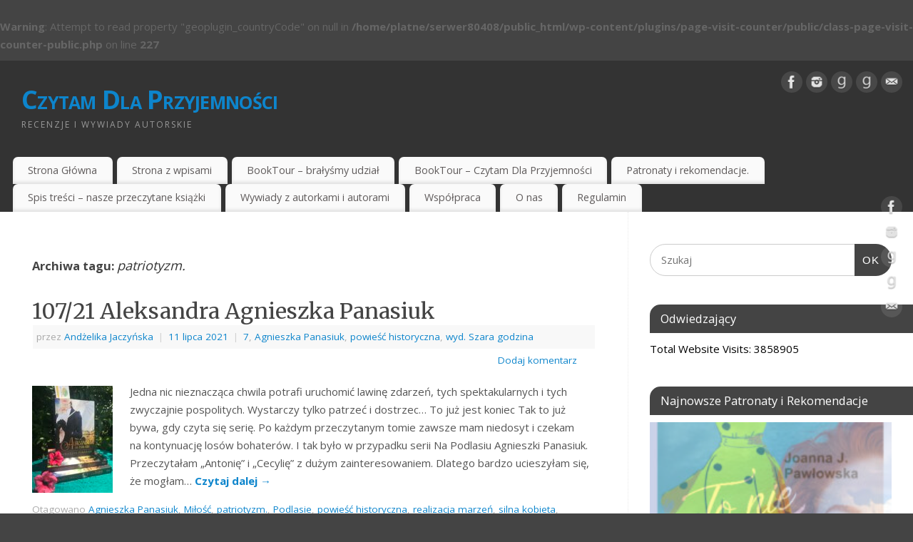

--- FILE ---
content_type: text/html; charset=UTF-8
request_url: https://czytamdlaprzyjemnosci.pl/tag/patriotyzm-2/
body_size: 17918
content:
<br />
<b>Warning</b>:  Attempt to read property "geoplugin_countryCode" on null in <b>/home/platne/serwer80408/public_html/wp-content/plugins/page-visit-counter/public/class-page-visit-counter-public.php</b> on line <b>227</b><br />
<!DOCTYPE html>
<html lang="pl-PL">
<head>
<meta http-equiv="Content-Type" content="text/html; charset=UTF-8" />
<meta name="viewport" content="width=device-width, user-scalable=yes, initial-scale=1.0, minimum-scale=1.0, maximum-scale=3.0">
<link rel="profile" href="http://gmpg.org/xfn/11" />
<link rel="pingback" href="https://czytamdlaprzyjemnosci.pl/xmlrpc.php" />
<meta name='robots' content='index, follow, max-image-preview:large, max-snippet:-1, max-video-preview:-1' />

	<!-- This site is optimized with the Yoast SEO plugin v26.8 - https://yoast.com/product/yoast-seo-wordpress/ -->
	<title>Archiwa: patriotyzm. - Czytam Dla Przyjemności</title>
	<link rel="canonical" href="https://czytamdlaprzyjemnosci.pl/tag/patriotyzm-2/" />
	<meta property="og:locale" content="pl_PL" />
	<meta property="og:type" content="article" />
	<meta property="og:title" content="Archiwa: patriotyzm. - Czytam Dla Przyjemności" />
	<meta property="og:url" content="https://czytamdlaprzyjemnosci.pl/tag/patriotyzm-2/" />
	<meta property="og:site_name" content="Czytam Dla Przyjemności" />
	<meta name="twitter:card" content="summary_large_image" />
	<script type="application/ld+json" class="yoast-schema-graph">{"@context":"https://schema.org","@graph":[{"@type":"CollectionPage","@id":"https://czytamdlaprzyjemnosci.pl/tag/patriotyzm-2/","url":"https://czytamdlaprzyjemnosci.pl/tag/patriotyzm-2/","name":"Archiwa: patriotyzm. - Czytam Dla Przyjemności","isPartOf":{"@id":"https://czytamdlaprzyjemnosci.pl/#website"},"primaryImageOfPage":{"@id":"https://czytamdlaprzyjemnosci.pl/tag/patriotyzm-2/#primaryimage"},"image":{"@id":"https://czytamdlaprzyjemnosci.pl/tag/patriotyzm-2/#primaryimage"},"thumbnailUrl":"https://czytamdlaprzyjemnosci.pl/wp-content/uploads/2021/06/IMG_33741-scaled.jpg","breadcrumb":{"@id":"https://czytamdlaprzyjemnosci.pl/tag/patriotyzm-2/#breadcrumb"},"inLanguage":"pl-PL"},{"@type":"ImageObject","inLanguage":"pl-PL","@id":"https://czytamdlaprzyjemnosci.pl/tag/patriotyzm-2/#primaryimage","url":"https://czytamdlaprzyjemnosci.pl/wp-content/uploads/2021/06/IMG_33741-scaled.jpg","contentUrl":"https://czytamdlaprzyjemnosci.pl/wp-content/uploads/2021/06/IMG_33741-scaled.jpg","width":1920,"height":2560},{"@type":"BreadcrumbList","@id":"https://czytamdlaprzyjemnosci.pl/tag/patriotyzm-2/#breadcrumb","itemListElement":[{"@type":"ListItem","position":1,"name":"Strona główna","item":"https://czytamdlaprzyjemnosci.pl/"},{"@type":"ListItem","position":2,"name":"patriotyzm."}]},{"@type":"WebSite","@id":"https://czytamdlaprzyjemnosci.pl/#website","url":"https://czytamdlaprzyjemnosci.pl/","name":"Czytam Dla Przyjemności","description":"Recenzje i wywiady autorskie","potentialAction":[{"@type":"SearchAction","target":{"@type":"EntryPoint","urlTemplate":"https://czytamdlaprzyjemnosci.pl/?s={search_term_string}"},"query-input":{"@type":"PropertyValueSpecification","valueRequired":true,"valueName":"search_term_string"}}],"inLanguage":"pl-PL"}]}</script>
	<!-- / Yoast SEO plugin. -->


<link rel='dns-prefetch' href='//www.google.com' />
<link rel='dns-prefetch' href='//fonts.googleapis.com' />
<link rel="alternate" type="application/rss+xml" title="Czytam Dla Przyjemności &raquo; Kanał z wpisami" href="https://czytamdlaprzyjemnosci.pl/feed/" />
<link rel="alternate" type="application/rss+xml" title="Czytam Dla Przyjemności &raquo; Kanał z komentarzami" href="https://czytamdlaprzyjemnosci.pl/comments/feed/" />
<link rel="alternate" type="application/rss+xml" title="Czytam Dla Przyjemności &raquo; Kanał z wpisami otagowanymi jako patriotyzm." href="https://czytamdlaprzyjemnosci.pl/tag/patriotyzm-2/feed/" />
<style id='wp-img-auto-sizes-contain-inline-css' type='text/css'>
img:is([sizes=auto i],[sizes^="auto," i]){contain-intrinsic-size:3000px 1500px}
/*# sourceURL=wp-img-auto-sizes-contain-inline-css */
</style>
<style id='wp-emoji-styles-inline-css' type='text/css'>

	img.wp-smiley, img.emoji {
		display: inline !important;
		border: none !important;
		box-shadow: none !important;
		height: 1em !important;
		width: 1em !important;
		margin: 0 0.07em !important;
		vertical-align: -0.1em !important;
		background: none !important;
		padding: 0 !important;
	}
/*# sourceURL=wp-emoji-styles-inline-css */
</style>
<style id='wp-block-library-inline-css' type='text/css'>
:root{--wp-block-synced-color:#7a00df;--wp-block-synced-color--rgb:122,0,223;--wp-bound-block-color:var(--wp-block-synced-color);--wp-editor-canvas-background:#ddd;--wp-admin-theme-color:#007cba;--wp-admin-theme-color--rgb:0,124,186;--wp-admin-theme-color-darker-10:#006ba1;--wp-admin-theme-color-darker-10--rgb:0,107,160.5;--wp-admin-theme-color-darker-20:#005a87;--wp-admin-theme-color-darker-20--rgb:0,90,135;--wp-admin-border-width-focus:2px}@media (min-resolution:192dpi){:root{--wp-admin-border-width-focus:1.5px}}.wp-element-button{cursor:pointer}:root .has-very-light-gray-background-color{background-color:#eee}:root .has-very-dark-gray-background-color{background-color:#313131}:root .has-very-light-gray-color{color:#eee}:root .has-very-dark-gray-color{color:#313131}:root .has-vivid-green-cyan-to-vivid-cyan-blue-gradient-background{background:linear-gradient(135deg,#00d084,#0693e3)}:root .has-purple-crush-gradient-background{background:linear-gradient(135deg,#34e2e4,#4721fb 50%,#ab1dfe)}:root .has-hazy-dawn-gradient-background{background:linear-gradient(135deg,#faaca8,#dad0ec)}:root .has-subdued-olive-gradient-background{background:linear-gradient(135deg,#fafae1,#67a671)}:root .has-atomic-cream-gradient-background{background:linear-gradient(135deg,#fdd79a,#004a59)}:root .has-nightshade-gradient-background{background:linear-gradient(135deg,#330968,#31cdcf)}:root .has-midnight-gradient-background{background:linear-gradient(135deg,#020381,#2874fc)}:root{--wp--preset--font-size--normal:16px;--wp--preset--font-size--huge:42px}.has-regular-font-size{font-size:1em}.has-larger-font-size{font-size:2.625em}.has-normal-font-size{font-size:var(--wp--preset--font-size--normal)}.has-huge-font-size{font-size:var(--wp--preset--font-size--huge)}.has-text-align-center{text-align:center}.has-text-align-left{text-align:left}.has-text-align-right{text-align:right}.has-fit-text{white-space:nowrap!important}#end-resizable-editor-section{display:none}.aligncenter{clear:both}.items-justified-left{justify-content:flex-start}.items-justified-center{justify-content:center}.items-justified-right{justify-content:flex-end}.items-justified-space-between{justify-content:space-between}.screen-reader-text{border:0;clip-path:inset(50%);height:1px;margin:-1px;overflow:hidden;padding:0;position:absolute;width:1px;word-wrap:normal!important}.screen-reader-text:focus{background-color:#ddd;clip-path:none;color:#444;display:block;font-size:1em;height:auto;left:5px;line-height:normal;padding:15px 23px 14px;text-decoration:none;top:5px;width:auto;z-index:100000}html :where(.has-border-color){border-style:solid}html :where([style*=border-top-color]){border-top-style:solid}html :where([style*=border-right-color]){border-right-style:solid}html :where([style*=border-bottom-color]){border-bottom-style:solid}html :where([style*=border-left-color]){border-left-style:solid}html :where([style*=border-width]){border-style:solid}html :where([style*=border-top-width]){border-top-style:solid}html :where([style*=border-right-width]){border-right-style:solid}html :where([style*=border-bottom-width]){border-bottom-style:solid}html :where([style*=border-left-width]){border-left-style:solid}html :where(img[class*=wp-image-]){height:auto;max-width:100%}:where(figure){margin:0 0 1em}html :where(.is-position-sticky){--wp-admin--admin-bar--position-offset:var(--wp-admin--admin-bar--height,0px)}@media screen and (max-width:600px){html :where(.is-position-sticky){--wp-admin--admin-bar--position-offset:0px}}

/*# sourceURL=wp-block-library-inline-css */
</style><style id='wp-block-heading-inline-css' type='text/css'>
h1:where(.wp-block-heading).has-background,h2:where(.wp-block-heading).has-background,h3:where(.wp-block-heading).has-background,h4:where(.wp-block-heading).has-background,h5:where(.wp-block-heading).has-background,h6:where(.wp-block-heading).has-background{padding:1.25em 2.375em}h1.has-text-align-left[style*=writing-mode]:where([style*=vertical-lr]),h1.has-text-align-right[style*=writing-mode]:where([style*=vertical-rl]),h2.has-text-align-left[style*=writing-mode]:where([style*=vertical-lr]),h2.has-text-align-right[style*=writing-mode]:where([style*=vertical-rl]),h3.has-text-align-left[style*=writing-mode]:where([style*=vertical-lr]),h3.has-text-align-right[style*=writing-mode]:where([style*=vertical-rl]),h4.has-text-align-left[style*=writing-mode]:where([style*=vertical-lr]),h4.has-text-align-right[style*=writing-mode]:where([style*=vertical-rl]),h5.has-text-align-left[style*=writing-mode]:where([style*=vertical-lr]),h5.has-text-align-right[style*=writing-mode]:where([style*=vertical-rl]),h6.has-text-align-left[style*=writing-mode]:where([style*=vertical-lr]),h6.has-text-align-right[style*=writing-mode]:where([style*=vertical-rl]){rotate:180deg}
/*# sourceURL=https://czytamdlaprzyjemnosci.pl/wp-includes/blocks/heading/style.min.css */
</style>
<style id='wp-block-list-inline-css' type='text/css'>
ol,ul{box-sizing:border-box}:root :where(.wp-block-list.has-background){padding:1.25em 2.375em}
/*# sourceURL=https://czytamdlaprzyjemnosci.pl/wp-includes/blocks/list/style.min.css */
</style>
<style id='wp-block-paragraph-inline-css' type='text/css'>
.is-small-text{font-size:.875em}.is-regular-text{font-size:1em}.is-large-text{font-size:2.25em}.is-larger-text{font-size:3em}.has-drop-cap:not(:focus):first-letter{float:left;font-size:8.4em;font-style:normal;font-weight:100;line-height:.68;margin:.05em .1em 0 0;text-transform:uppercase}body.rtl .has-drop-cap:not(:focus):first-letter{float:none;margin-left:.1em}p.has-drop-cap.has-background{overflow:hidden}:root :where(p.has-background){padding:1.25em 2.375em}:where(p.has-text-color:not(.has-link-color)) a{color:inherit}p.has-text-align-left[style*="writing-mode:vertical-lr"],p.has-text-align-right[style*="writing-mode:vertical-rl"]{rotate:180deg}
/*# sourceURL=https://czytamdlaprzyjemnosci.pl/wp-includes/blocks/paragraph/style.min.css */
</style>
<style id='wp-block-quote-inline-css' type='text/css'>
.wp-block-quote{box-sizing:border-box;overflow-wrap:break-word}.wp-block-quote.is-large:where(:not(.is-style-plain)),.wp-block-quote.is-style-large:where(:not(.is-style-plain)){margin-bottom:1em;padding:0 1em}.wp-block-quote.is-large:where(:not(.is-style-plain)) p,.wp-block-quote.is-style-large:where(:not(.is-style-plain)) p{font-size:1.5em;font-style:italic;line-height:1.6}.wp-block-quote.is-large:where(:not(.is-style-plain)) cite,.wp-block-quote.is-large:where(:not(.is-style-plain)) footer,.wp-block-quote.is-style-large:where(:not(.is-style-plain)) cite,.wp-block-quote.is-style-large:where(:not(.is-style-plain)) footer{font-size:1.125em;text-align:right}.wp-block-quote>cite{display:block}
/*# sourceURL=https://czytamdlaprzyjemnosci.pl/wp-includes/blocks/quote/style.min.css */
</style>
<style id='global-styles-inline-css' type='text/css'>
:root{--wp--preset--aspect-ratio--square: 1;--wp--preset--aspect-ratio--4-3: 4/3;--wp--preset--aspect-ratio--3-4: 3/4;--wp--preset--aspect-ratio--3-2: 3/2;--wp--preset--aspect-ratio--2-3: 2/3;--wp--preset--aspect-ratio--16-9: 16/9;--wp--preset--aspect-ratio--9-16: 9/16;--wp--preset--color--black: #000000;--wp--preset--color--cyan-bluish-gray: #abb8c3;--wp--preset--color--white: #ffffff;--wp--preset--color--pale-pink: #f78da7;--wp--preset--color--vivid-red: #cf2e2e;--wp--preset--color--luminous-vivid-orange: #ff6900;--wp--preset--color--luminous-vivid-amber: #fcb900;--wp--preset--color--light-green-cyan: #7bdcb5;--wp--preset--color--vivid-green-cyan: #00d084;--wp--preset--color--pale-cyan-blue: #8ed1fc;--wp--preset--color--vivid-cyan-blue: #0693e3;--wp--preset--color--vivid-purple: #9b51e0;--wp--preset--gradient--vivid-cyan-blue-to-vivid-purple: linear-gradient(135deg,rgb(6,147,227) 0%,rgb(155,81,224) 100%);--wp--preset--gradient--light-green-cyan-to-vivid-green-cyan: linear-gradient(135deg,rgb(122,220,180) 0%,rgb(0,208,130) 100%);--wp--preset--gradient--luminous-vivid-amber-to-luminous-vivid-orange: linear-gradient(135deg,rgb(252,185,0) 0%,rgb(255,105,0) 100%);--wp--preset--gradient--luminous-vivid-orange-to-vivid-red: linear-gradient(135deg,rgb(255,105,0) 0%,rgb(207,46,46) 100%);--wp--preset--gradient--very-light-gray-to-cyan-bluish-gray: linear-gradient(135deg,rgb(238,238,238) 0%,rgb(169,184,195) 100%);--wp--preset--gradient--cool-to-warm-spectrum: linear-gradient(135deg,rgb(74,234,220) 0%,rgb(151,120,209) 20%,rgb(207,42,186) 40%,rgb(238,44,130) 60%,rgb(251,105,98) 80%,rgb(254,248,76) 100%);--wp--preset--gradient--blush-light-purple: linear-gradient(135deg,rgb(255,206,236) 0%,rgb(152,150,240) 100%);--wp--preset--gradient--blush-bordeaux: linear-gradient(135deg,rgb(254,205,165) 0%,rgb(254,45,45) 50%,rgb(107,0,62) 100%);--wp--preset--gradient--luminous-dusk: linear-gradient(135deg,rgb(255,203,112) 0%,rgb(199,81,192) 50%,rgb(65,88,208) 100%);--wp--preset--gradient--pale-ocean: linear-gradient(135deg,rgb(255,245,203) 0%,rgb(182,227,212) 50%,rgb(51,167,181) 100%);--wp--preset--gradient--electric-grass: linear-gradient(135deg,rgb(202,248,128) 0%,rgb(113,206,126) 100%);--wp--preset--gradient--midnight: linear-gradient(135deg,rgb(2,3,129) 0%,rgb(40,116,252) 100%);--wp--preset--font-size--small: 13px;--wp--preset--font-size--medium: 20px;--wp--preset--font-size--large: 36px;--wp--preset--font-size--x-large: 42px;--wp--preset--spacing--20: 0.44rem;--wp--preset--spacing--30: 0.67rem;--wp--preset--spacing--40: 1rem;--wp--preset--spacing--50: 1.5rem;--wp--preset--spacing--60: 2.25rem;--wp--preset--spacing--70: 3.38rem;--wp--preset--spacing--80: 5.06rem;--wp--preset--shadow--natural: 6px 6px 9px rgba(0, 0, 0, 0.2);--wp--preset--shadow--deep: 12px 12px 50px rgba(0, 0, 0, 0.4);--wp--preset--shadow--sharp: 6px 6px 0px rgba(0, 0, 0, 0.2);--wp--preset--shadow--outlined: 6px 6px 0px -3px rgb(255, 255, 255), 6px 6px rgb(0, 0, 0);--wp--preset--shadow--crisp: 6px 6px 0px rgb(0, 0, 0);}:where(.is-layout-flex){gap: 0.5em;}:where(.is-layout-grid){gap: 0.5em;}body .is-layout-flex{display: flex;}.is-layout-flex{flex-wrap: wrap;align-items: center;}.is-layout-flex > :is(*, div){margin: 0;}body .is-layout-grid{display: grid;}.is-layout-grid > :is(*, div){margin: 0;}:where(.wp-block-columns.is-layout-flex){gap: 2em;}:where(.wp-block-columns.is-layout-grid){gap: 2em;}:where(.wp-block-post-template.is-layout-flex){gap: 1.25em;}:where(.wp-block-post-template.is-layout-grid){gap: 1.25em;}.has-black-color{color: var(--wp--preset--color--black) !important;}.has-cyan-bluish-gray-color{color: var(--wp--preset--color--cyan-bluish-gray) !important;}.has-white-color{color: var(--wp--preset--color--white) !important;}.has-pale-pink-color{color: var(--wp--preset--color--pale-pink) !important;}.has-vivid-red-color{color: var(--wp--preset--color--vivid-red) !important;}.has-luminous-vivid-orange-color{color: var(--wp--preset--color--luminous-vivid-orange) !important;}.has-luminous-vivid-amber-color{color: var(--wp--preset--color--luminous-vivid-amber) !important;}.has-light-green-cyan-color{color: var(--wp--preset--color--light-green-cyan) !important;}.has-vivid-green-cyan-color{color: var(--wp--preset--color--vivid-green-cyan) !important;}.has-pale-cyan-blue-color{color: var(--wp--preset--color--pale-cyan-blue) !important;}.has-vivid-cyan-blue-color{color: var(--wp--preset--color--vivid-cyan-blue) !important;}.has-vivid-purple-color{color: var(--wp--preset--color--vivid-purple) !important;}.has-black-background-color{background-color: var(--wp--preset--color--black) !important;}.has-cyan-bluish-gray-background-color{background-color: var(--wp--preset--color--cyan-bluish-gray) !important;}.has-white-background-color{background-color: var(--wp--preset--color--white) !important;}.has-pale-pink-background-color{background-color: var(--wp--preset--color--pale-pink) !important;}.has-vivid-red-background-color{background-color: var(--wp--preset--color--vivid-red) !important;}.has-luminous-vivid-orange-background-color{background-color: var(--wp--preset--color--luminous-vivid-orange) !important;}.has-luminous-vivid-amber-background-color{background-color: var(--wp--preset--color--luminous-vivid-amber) !important;}.has-light-green-cyan-background-color{background-color: var(--wp--preset--color--light-green-cyan) !important;}.has-vivid-green-cyan-background-color{background-color: var(--wp--preset--color--vivid-green-cyan) !important;}.has-pale-cyan-blue-background-color{background-color: var(--wp--preset--color--pale-cyan-blue) !important;}.has-vivid-cyan-blue-background-color{background-color: var(--wp--preset--color--vivid-cyan-blue) !important;}.has-vivid-purple-background-color{background-color: var(--wp--preset--color--vivid-purple) !important;}.has-black-border-color{border-color: var(--wp--preset--color--black) !important;}.has-cyan-bluish-gray-border-color{border-color: var(--wp--preset--color--cyan-bluish-gray) !important;}.has-white-border-color{border-color: var(--wp--preset--color--white) !important;}.has-pale-pink-border-color{border-color: var(--wp--preset--color--pale-pink) !important;}.has-vivid-red-border-color{border-color: var(--wp--preset--color--vivid-red) !important;}.has-luminous-vivid-orange-border-color{border-color: var(--wp--preset--color--luminous-vivid-orange) !important;}.has-luminous-vivid-amber-border-color{border-color: var(--wp--preset--color--luminous-vivid-amber) !important;}.has-light-green-cyan-border-color{border-color: var(--wp--preset--color--light-green-cyan) !important;}.has-vivid-green-cyan-border-color{border-color: var(--wp--preset--color--vivid-green-cyan) !important;}.has-pale-cyan-blue-border-color{border-color: var(--wp--preset--color--pale-cyan-blue) !important;}.has-vivid-cyan-blue-border-color{border-color: var(--wp--preset--color--vivid-cyan-blue) !important;}.has-vivid-purple-border-color{border-color: var(--wp--preset--color--vivid-purple) !important;}.has-vivid-cyan-blue-to-vivid-purple-gradient-background{background: var(--wp--preset--gradient--vivid-cyan-blue-to-vivid-purple) !important;}.has-light-green-cyan-to-vivid-green-cyan-gradient-background{background: var(--wp--preset--gradient--light-green-cyan-to-vivid-green-cyan) !important;}.has-luminous-vivid-amber-to-luminous-vivid-orange-gradient-background{background: var(--wp--preset--gradient--luminous-vivid-amber-to-luminous-vivid-orange) !important;}.has-luminous-vivid-orange-to-vivid-red-gradient-background{background: var(--wp--preset--gradient--luminous-vivid-orange-to-vivid-red) !important;}.has-very-light-gray-to-cyan-bluish-gray-gradient-background{background: var(--wp--preset--gradient--very-light-gray-to-cyan-bluish-gray) !important;}.has-cool-to-warm-spectrum-gradient-background{background: var(--wp--preset--gradient--cool-to-warm-spectrum) !important;}.has-blush-light-purple-gradient-background{background: var(--wp--preset--gradient--blush-light-purple) !important;}.has-blush-bordeaux-gradient-background{background: var(--wp--preset--gradient--blush-bordeaux) !important;}.has-luminous-dusk-gradient-background{background: var(--wp--preset--gradient--luminous-dusk) !important;}.has-pale-ocean-gradient-background{background: var(--wp--preset--gradient--pale-ocean) !important;}.has-electric-grass-gradient-background{background: var(--wp--preset--gradient--electric-grass) !important;}.has-midnight-gradient-background{background: var(--wp--preset--gradient--midnight) !important;}.has-small-font-size{font-size: var(--wp--preset--font-size--small) !important;}.has-medium-font-size{font-size: var(--wp--preset--font-size--medium) !important;}.has-large-font-size{font-size: var(--wp--preset--font-size--large) !important;}.has-x-large-font-size{font-size: var(--wp--preset--font-size--x-large) !important;}
/*# sourceURL=global-styles-inline-css */
</style>

<style id='classic-theme-styles-inline-css' type='text/css'>
/*! This file is auto-generated */
.wp-block-button__link{color:#fff;background-color:#32373c;border-radius:9999px;box-shadow:none;text-decoration:none;padding:calc(.667em + 2px) calc(1.333em + 2px);font-size:1.125em}.wp-block-file__button{background:#32373c;color:#fff;text-decoration:none}
/*# sourceURL=/wp-includes/css/classic-themes.min.css */
</style>
<link rel='stylesheet' id='editorskit-frontend-css' href='https://czytamdlaprzyjemnosci.pl/wp-content/plugins/block-options/build/style.build.css?ver=new' type='text/css' media='all' />
<link rel='stylesheet' id='page-visit-counter-pro-css' href='https://czytamdlaprzyjemnosci.pl/wp-content/plugins/page-visit-counter/public/css/page-visit-counter-public.css?ver=6.0.8' type='text/css' media='all' />
<link rel='stylesheet' id='mantra-style-css' href='https://czytamdlaprzyjemnosci.pl/wp-content/themes/mantra/style.css?ver=3.3.3' type='text/css' media='all' />
<style id='mantra-style-inline-css' type='text/css'>
 #wrapper { max-width: 1300px; } #content { width: 100%; max-width:900px; max-width: calc( 100% - 400px ); } #primary, #secondary { width:400px; } #primary .widget-title, #secondary .widget-title { margin-right: -2em; text-align: left; } html { font-size:15px; } body, input, textarea {font-family:"Open Sans"; } #content h1.entry-title a, #content h2.entry-title a, #content h1.entry-title, #content h2.entry-title, #front-text1 h2, #front-text2 h2 {font-family: "Merriweather"; } .widget-area {font-family:"Open Sans"; } .entry-content h1, .entry-content h2, .entry-content h3, .entry-content h4, .entry-content h5, .entry-content h6 {font-family:"Merriweather"; } .nocomments, .nocomments2 {display:none;} #header-container > div { margin-top:30px; } #header-container > div { margin-left:30px; } body { background-color:#444444 !important; } #header { background-color:#333333; } #footer { background-color:#222222; } #footer2 { background-color:#171717; } #site-title span a { color:#0D85CC; } #site-description { color:#999999; } #content, .column-text, #front-text3, #front-text4 { color:#555555 ;} .widget-area a:link, .widget-area a:visited, a:link, a:visited ,#searchform #s:hover, #container #s:hover, #access a:hover, #wp-calendar tbody td a, #site-info a, #site-copyright a, #access li:hover > a, #access ul ul:hover > a { color:#0D85CC; } a:hover, .entry-meta a:hover, .entry-utility a:hover, .widget-area a:hover { color:#12a7ff; } #content .entry-title a, #content .entry-title, #content h1, #content h2, #content h3, #content h4, #content h5, #content h6 { color:#444444; } #content .entry-title a:hover { color:#000000; } .widget-title { background-color:#444444; } .widget-title { color:#FFFFFF; } #footer-widget-area .widget-title { color:#FFFFFF; } #footer-widget-area a { color:#666666; } #footer-widget-area a:hover { color:#888888; } body .wp-caption { background-image:url(https://czytamdlaprzyjemnosci.pl/wp-content/themes/mantra/resources/images/pins/Pin2.png); } .entry-content p:not(:last-child), .entry-content ul, .entry-summary ul, .entry-content ol, .entry-summary ol { margin-bottom:1.5em;} .entry-meta .entry-time { display:none; } #branding { height:125px ;} 
/* Mantra Custom CSS */
/*# sourceURL=mantra-style-inline-css */
</style>
<link rel='stylesheet' id='mantra-googlefont-css' href='//fonts.googleapis.com/css?family=Open+Sans%3A400%2C700&#038;ver=6.9' type='text/css' media='all' />
<link rel='stylesheet' id='mantra-googlefont-title-css' href='//fonts.googleapis.com/css?family=Merriweather%3A400%2C700&#038;ver=6.9' type='text/css' media='all' />
<link rel='stylesheet' id='mantra-googlefont-side-css' href='//fonts.googleapis.com/css?family=Open+Sans%3A400%2C700&#038;ver=6.9' type='text/css' media='all' />
<link rel='stylesheet' id='mantra-googlefont-headings-css' href='//fonts.googleapis.com/css?family=Merriweather%3A400%2C700&#038;ver=6.9' type='text/css' media='all' />
<link rel='stylesheet' id='mantra-mobile-css' href='https://czytamdlaprzyjemnosci.pl/wp-content/themes/mantra/resources/css/style-mobile.css?ver=3.3.3' type='text/css' media='all' />
<script type="text/javascript" src="https://czytamdlaprzyjemnosci.pl/wp-includes/js/jquery/jquery.min.js?ver=3.7.1" id="jquery-core-js"></script>
<script type="text/javascript" src="https://czytamdlaprzyjemnosci.pl/wp-includes/js/jquery/jquery-migrate.min.js?ver=3.4.1" id="jquery-migrate-js"></script>
<script type="text/javascript" src="https://czytamdlaprzyjemnosci.pl/wp-content/plugins/page-visit-counter/public/js/page-visit-counter-public.js?ver=6.0.8" id="page-visit-counter-pro-js"></script>
<script type="text/javascript" id="mantra-frontend-js-extra">
/* <![CDATA[ */
var mantra_options = {"responsive":"1","image_class":"imageNone","equalize_sidebars":"0"};
//# sourceURL=mantra-frontend-js-extra
/* ]]> */
</script>
<script type="text/javascript" src="https://czytamdlaprzyjemnosci.pl/wp-content/themes/mantra/resources/js/frontend.js?ver=3.3.3" id="mantra-frontend-js"></script>
<link rel="https://api.w.org/" href="https://czytamdlaprzyjemnosci.pl/wp-json/" /><link rel="alternate" title="JSON" type="application/json" href="https://czytamdlaprzyjemnosci.pl/wp-json/wp/v2/tags/1138" /><link rel="EditURI" type="application/rsd+xml" title="RSD" href="https://czytamdlaprzyjemnosci.pl/xmlrpc.php?rsd" />
<meta name="generator" content="WordPress 6.9" />
<!-- Analytics by WP Statistics - https://wp-statistics.com -->
<!--[if lte IE 8]> <style type="text/css" media="screen"> #access ul li, .edit-link a , #footer-widget-area .widget-title, .entry-meta,.entry-meta .comments-link, .short-button-light, .short-button-dark ,.short-button-color ,blockquote { position:relative; behavior: url(https://czytamdlaprzyjemnosci.pl/wp-content/themes/mantra/resources/js/PIE/PIE.php); } #access ul ul { -pie-box-shadow:0px 5px 5px #999; } #access ul li.current_page_item, #access ul li.current-menu-item , #access ul li ,#access ul ul ,#access ul ul li, .commentlist li.comment ,.commentlist .avatar, .nivo-caption, .theme-default .nivoSlider { behavior: url(https://czytamdlaprzyjemnosci.pl/wp-content/themes/mantra/resources/js/PIE/PIE.php); } </style> <![endif]--><link rel="icon" href="https://czytamdlaprzyjemnosci.pl/wp-content/uploads/2020/12/cropped-czytam_dla_przyjemnosci-32x32.png" sizes="32x32" />
<link rel="icon" href="https://czytamdlaprzyjemnosci.pl/wp-content/uploads/2020/12/cropped-czytam_dla_przyjemnosci-192x192.png" sizes="192x192" />
<link rel="apple-touch-icon" href="https://czytamdlaprzyjemnosci.pl/wp-content/uploads/2020/12/cropped-czytam_dla_przyjemnosci-180x180.png" />
<meta name="msapplication-TileImage" content="https://czytamdlaprzyjemnosci.pl/wp-content/uploads/2020/12/cropped-czytam_dla_przyjemnosci-270x270.png" />
<!--[if lt IE 9]>
	<script>
	document.createElement('header');
	document.createElement('nav');
	document.createElement('section');
	document.createElement('article');
	document.createElement('aside');
	document.createElement('footer');
	document.createElement('hgroup');
	</script>
	<![endif]--> 
<!-- [BEGIN] Scripts added via Insert Adsense Auto Ads plugin -->
<script data-ad-client="ca-pub-3249901093391484" async src="https://pagead2.googlesyndication.com/pagead/js/adsbygoogle.js"></script>








<!-- [END] Scripts added via Insert Adsense Auto Ads plugin -->

<link rel='stylesheet' id='metaslider-flex-slider-css' href='https://czytamdlaprzyjemnosci.pl/wp-content/plugins/ml-slider/assets/sliders/flexslider/flexslider.css?ver=3.105.0' type='text/css' media='all' property='stylesheet' />
<link rel='stylesheet' id='metaslider-public-css' href='https://czytamdlaprzyjemnosci.pl/wp-content/plugins/ml-slider/assets/metaslider/public.css?ver=3.105.0' type='text/css' media='all' property='stylesheet' />
<style id='metaslider-public-inline-css' type='text/css'>
@media only screen and (max-width: 767px) { .hide-arrows-smartphone .flex-direction-nav, .hide-navigation-smartphone .flex-control-paging, .hide-navigation-smartphone .flex-control-nav, .hide-navigation-smartphone .filmstrip, .hide-slideshow-smartphone, .metaslider-hidden-content.hide-smartphone{ display: none!important; }}@media only screen and (min-width : 768px) and (max-width: 1023px) { .hide-arrows-tablet .flex-direction-nav, .hide-navigation-tablet .flex-control-paging, .hide-navigation-tablet .flex-control-nav, .hide-navigation-tablet .filmstrip, .hide-slideshow-tablet, .metaslider-hidden-content.hide-tablet{ display: none!important; }}@media only screen and (min-width : 1024px) and (max-width: 1439px) { .hide-arrows-laptop .flex-direction-nav, .hide-navigation-laptop .flex-control-paging, .hide-navigation-laptop .flex-control-nav, .hide-navigation-laptop .filmstrip, .hide-slideshow-laptop, .metaslider-hidden-content.hide-laptop{ display: none!important; }}@media only screen and (min-width : 1440px) { .hide-arrows-desktop .flex-direction-nav, .hide-navigation-desktop .flex-control-paging, .hide-navigation-desktop .flex-control-nav, .hide-navigation-desktop .filmstrip, .hide-slideshow-desktop, .metaslider-hidden-content.hide-desktop{ display: none!important; }}
/*# sourceURL=metaslider-public-inline-css */
</style>
</head>
<body class="archive tag tag-patriotyzm-2 tag-1138 wp-theme-mantra metaslider-plugin mantra-image-none mantra-caption-light mantra-hratio-0 mantra-sidebar-right mantra-menu-left">
	    <div id="toTop"><i class="crycon-back2top"></i> </div>
		
<div id="wrapper" class="hfeed">


<header id="header">

		<div id="masthead">

			<div id="branding" role="banner" >

				
	<div id="header-container">

				<div>
				<div id="site-title">
					<span> <a href="https://czytamdlaprzyjemnosci.pl/" title="Czytam Dla Przyjemności" rel="home">Czytam Dla Przyjemności</a> </span>
				</div>
				<div id="site-description" >Recenzje i wywiady autorskie</div>
			</div> 	<div class="socials" id="sheader">
	
			<a target="_blank" rel="nofollow" href="https://www.facebook.com/cdpczytamdlaprzyjemnosci" class="socialicons social-Facebook" title="Facebook">
				<img alt="Facebook" src="https://czytamdlaprzyjemnosci.pl/wp-content/themes/mantra/resources/images/socials/Facebook.png" />
			</a>
            
			<a target="_blank" rel="nofollow" href="https://www.instagram.com/czytam_dla_przyjemnosci/" class="socialicons social-Instagram" title="Instagram">
				<img alt="Instagram" src="https://czytamdlaprzyjemnosci.pl/wp-content/themes/mantra/resources/images/socials/Instagram.png" />
			</a>
            
			<a target="_blank" rel="nofollow" href="https://lubimyczytac.pl/profil/1720724/andzelika" class="socialicons social-GoodReads" title="GoodReads">
				<img alt="GoodReads" src="https://czytamdlaprzyjemnosci.pl/wp-content/themes/mantra/resources/images/socials/GoodReads.png" />
			</a>
            
			<a target="_blank" rel="nofollow" href="https://lubimyczytac.pl/profil/1859122/rose91" class="socialicons social-GoodReads" title="GoodReads">
				<img alt="GoodReads" src="https://czytamdlaprzyjemnosci.pl/wp-content/themes/mantra/resources/images/socials/GoodReads.png" />
			</a>
            
			<a target="_blank" rel="nofollow" href="mailto:kontakt@czytamdlaprzyjemnosci.pl" class="socialicons social-Mail" title="Mail">
				<img alt="Mail" src="https://czytamdlaprzyjemnosci.pl/wp-content/themes/mantra/resources/images/socials/Mail.png" />
			</a>
            	</div>
		</div> <!-- #header-container -->
					<div style="clear:both;"></div>

			</div><!-- #branding -->

            <a id="nav-toggle"><span>&nbsp; Menu</span></a>
			<nav id="access" class="jssafe" role="navigation">

					<div class="skip-link screen-reader-text"><a href="#content" title="Przejdź do treści">Przejdź do treści</a></div>
	<div class="menu"><ul id="prime_nav" class="menu"><li id="menu-item-698" class="menu-item menu-item-type-post_type menu-item-object-page menu-item-home menu-item-698"><a href="https://czytamdlaprzyjemnosci.pl/">Strona Główna</a></li>
<li id="menu-item-699" class="menu-item menu-item-type-post_type menu-item-object-page current_page_parent menu-item-699"><a href="https://czytamdlaprzyjemnosci.pl/strona-z-wpisami/">Strona z&nbsp;wpisami</a></li>
<li id="menu-item-858" class="menu-item menu-item-type-post_type menu-item-object-page menu-item-858"><a href="https://czytamdlaprzyjemnosci.pl/booktour-bralysmy-udzial/">BookTour – brałyśmy udział</a></li>
<li id="menu-item-854" class="menu-item menu-item-type-post_type menu-item-object-page menu-item-854"><a href="https://czytamdlaprzyjemnosci.pl/booktour-czytam-dla-przyjemnosci/">BookTour – Czytam Dla Przyjemności</a></li>
<li id="menu-item-826" class="menu-item menu-item-type-post_type menu-item-object-page menu-item-826"><a href="https://czytamdlaprzyjemnosci.pl/patronaty-i-rekmendacje/">Patronaty i&nbsp;rekomendacje.</a></li>
<li id="menu-item-701" class="menu-item menu-item-type-post_type menu-item-object-page menu-item-has-children menu-item-701"><a href="https://czytamdlaprzyjemnosci.pl/spis-tresci-nasze-przeczytane-ksiazki/">Spis treści – nasze przeczytane książki</a>
<ul class="sub-menu">
	<li id="menu-item-815" class="menu-item menu-item-type-post_type menu-item-object-page menu-item-815"><a href="https://czytamdlaprzyjemnosci.pl/kacik-krzysia/">Kącik Krzysia – książki dla dzieci</a></li>
</ul>
</li>
<li id="menu-item-861" class="menu-item menu-item-type-post_type menu-item-object-page menu-item-861"><a href="https://czytamdlaprzyjemnosci.pl/wywiady-z-autorkami-i-autorami/">Wywiady z&nbsp;autorkami i&nbsp;autorami</a></li>
<li id="menu-item-702" class="menu-item menu-item-type-post_type menu-item-object-page menu-item-702"><a href="https://czytamdlaprzyjemnosci.pl/wspolpraca/">Współpraca</a></li>
<li id="menu-item-700" class="menu-item menu-item-type-post_type menu-item-object-page menu-item-700"><a href="https://czytamdlaprzyjemnosci.pl/o-nas/">O&nbsp;nas</a></li>
<li id="menu-item-865" class="menu-item menu-item-type-post_type menu-item-object-page menu-item-865"><a href="https://czytamdlaprzyjemnosci.pl/regulamin/">Regulamin</a></li>
</ul></div>
			</nav><!-- #access -->

		</div><!-- #masthead -->

	<div style="clear:both;"> </div>

</header><!-- #header -->
<div id="main" class="main">
	<div  id="forbottom" >
			<div class="socials" id="smenur">
	
			<a target="_blank" rel="nofollow" href="https://www.facebook.com/cdpczytamdlaprzyjemnosci" class="socialicons social-Facebook" title="Facebook">
				<img alt="Facebook" src="https://czytamdlaprzyjemnosci.pl/wp-content/themes/mantra/resources/images/socials/Facebook.png" />
			</a>
            
			<a target="_blank" rel="nofollow" href="https://www.instagram.com/czytam_dla_przyjemnosci/" class="socialicons social-Instagram" title="Instagram">
				<img alt="Instagram" src="https://czytamdlaprzyjemnosci.pl/wp-content/themes/mantra/resources/images/socials/Instagram.png" />
			</a>
            
			<a target="_blank" rel="nofollow" href="https://lubimyczytac.pl/profil/1720724/andzelika" class="socialicons social-GoodReads" title="GoodReads">
				<img alt="GoodReads" src="https://czytamdlaprzyjemnosci.pl/wp-content/themes/mantra/resources/images/socials/GoodReads.png" />
			</a>
            
			<a target="_blank" rel="nofollow" href="https://lubimyczytac.pl/profil/1859122/rose91" class="socialicons social-GoodReads" title="GoodReads">
				<img alt="GoodReads" src="https://czytamdlaprzyjemnosci.pl/wp-content/themes/mantra/resources/images/socials/GoodReads.png" />
			</a>
            
			<a target="_blank" rel="nofollow" href="mailto:kontakt@czytamdlaprzyjemnosci.pl" class="socialicons social-Mail" title="Mail">
				<img alt="Mail" src="https://czytamdlaprzyjemnosci.pl/wp-content/themes/mantra/resources/images/socials/Mail.png" />
			</a>
            	</div>
	
		<div style="clear:both;"> </div>

		
		<section id="container">

			<div id="content" role="main">
			
			
				<header class="page-header">
					<h1 class="page-title">Archiwa tagu: <span>patriotyzm.</span></h1>

									</header>

				
								
					
	<article id="post-3050" class="post-3050 post type-post status-publish format-standard has-post-thumbnail hentry category-12 category-agnieszka-panasiuk category-powiesc-historyczna category-wyd-szara-godzina tag-agnieszka-panasiuk tag-milosc tag-patriotyzm-2 tag-podlasie tag-powiesc-historyczna tag-realizacja-marzen tag-silna-kobieta tag-szlachta tag-zabor">
		<header class="entry-header">	
			<h2 class="entry-title">
				<a href="https://czytamdlaprzyjemnosci.pl/2021/07/107-21-aleksandra-agnieszka-panasiuk/" title="Bezpośredni odnośnik do 107/21 Aleksandra Agnieszka Panasiuk" rel="bookmark">
					107/21 Aleksandra Agnieszka Panasiuk				</a>
			</h2>
						<div class="entry-meta">
				 <span class="author vcard" > przez  <a class="url fn n" rel="author" href="https://czytamdlaprzyjemnosci.pl/author/andzelika/" title="Zobacz wszystkie wpisy, których autorem jest Andżelika Jaczyńska">Andżelika Jaczyńska</a> <span class="bl_sep">|</span></span>  <time class="onDate date published" datetime="2021-07-11T13:29:33+02:00"> <a href="https://czytamdlaprzyjemnosci.pl/2021/07/107-21-aleksandra-agnieszka-panasiuk/" title="13:29" rel="bookmark"><span class="entry-date">11 lipca 2021</span> <span class="entry-time"> - 13:29</span></a> </time><span class="bl_sep">|</span><time class="updated"  datetime="2021-07-11T13:29:34+02:00">11 lipca 2021</time> <span class="bl_categ"> <a href="https://czytamdlaprzyjemnosci.pl/category/7/" rel="tag">7</a>, <a href="https://czytamdlaprzyjemnosci.pl/category/agnieszka-panasiuk/" rel="tag">Agnieszka Panasiuk</a>, <a href="https://czytamdlaprzyjemnosci.pl/category/powiesc-historyczna/" rel="tag">powieść historyczna</a>, <a href="https://czytamdlaprzyjemnosci.pl/category/wyd-szara-godzina/" rel="tag">wyd. Szara godzina</a> </span>  							<div class="comments-link">
				<a href="https://czytamdlaprzyjemnosci.pl/2021/07/107-21-aleksandra-agnieszka-panasiuk/#respond">Dodaj komentarz</a>			</div>
						</div><!-- .entry-meta -->
			
		
		</header><!-- .entry-header -->
						
												<div class="entry-summary">
						<a class="post-thumbnail-link" href="https://czytamdlaprzyjemnosci.pl/2021/07/107-21-aleksandra-agnieszka-panasiuk/" title="107/21 Aleksandra Agnieszka Panasiuk"><img width="113" height="150" src="https://czytamdlaprzyjemnosci.pl/wp-content/uploads/2021/06/IMG_33741-113x150.jpg" class="alignleft post-thumbnail wp-post-image" alt="" decoding="async" srcset="https://czytamdlaprzyjemnosci.pl/wp-content/uploads/2021/06/IMG_33741-113x150.jpg 113w, https://czytamdlaprzyjemnosci.pl/wp-content/uploads/2021/06/IMG_33741-225x300.jpg 225w, https://czytamdlaprzyjemnosci.pl/wp-content/uploads/2021/06/IMG_33741-768x1024.jpg 768w, https://czytamdlaprzyjemnosci.pl/wp-content/uploads/2021/06/IMG_33741-1152x1536.jpg 1152w, https://czytamdlaprzyjemnosci.pl/wp-content/uploads/2021/06/IMG_33741-1536x2048.jpg 1536w, https://czytamdlaprzyjemnosci.pl/wp-content/uploads/2021/06/IMG_33741-scaled.jpg 1920w" sizes="(max-width: 113px) 100vw, 113px" /></a>						<p>Jedna nic nieznacząca chwila potrafi uruchomić lawinę zdarzeń, tych spektakularnych i&nbsp;tych zwyczajnie pospolitych. Wystarczy tylko&nbsp;patrzeć i&nbsp;dostrzec&#8230; To&nbsp;już jest koniec Tak&nbsp;to&nbsp;już bywa, gdy&nbsp;czyta się serię. Po&nbsp;każdym przeczytanym tomie zawsze mam niedosyt i&nbsp;czekam na&nbsp;kontynuację losów bohaterów. I&nbsp;tak&nbsp;było w&nbsp;przypadku serii Na&nbsp;Podlasiu Agnieszki Panasiuk. Przeczytałam &#8222;Antonię&#8221; i&nbsp;&#8222;Cecylię&#8221; z&nbsp;dużym zainteresowaniem. Dlatego bardzo ucieszyłam się, że&nbsp;mogłam&#8230; <a class="continue-reading-link" href="https://czytamdlaprzyjemnosci.pl/2021/07/107-21-aleksandra-agnieszka-panasiuk/">Czytaj dalej <span class="meta-nav">&rarr; </span></a></p>						</div><!-- .entry-summary -->
									
				<footer class="entry-meta2">
		<span class="bl_tagg">Otagowano <a href="https://czytamdlaprzyjemnosci.pl/tag/agnieszka-panasiuk/" rel="tag">Agnieszka Panasiuk</a>, <a href="https://czytamdlaprzyjemnosci.pl/tag/milosc/" rel="tag">Miłość</a>, <a href="https://czytamdlaprzyjemnosci.pl/tag/patriotyzm-2/" rel="tag">patriotyzm.</a>, <a href="https://czytamdlaprzyjemnosci.pl/tag/podlasie/" rel="tag">Podlasie</a>, <a href="https://czytamdlaprzyjemnosci.pl/tag/powiesc-historyczna/" rel="tag">powieść historyczna</a>, <a href="https://czytamdlaprzyjemnosci.pl/tag/realizacja-marzen/" rel="tag">realizacja marzeń</a>, <a href="https://czytamdlaprzyjemnosci.pl/tag/silna-kobieta/" rel="tag">silna kobieta</a>, <a href="https://czytamdlaprzyjemnosci.pl/tag/szlachta/" rel="tag">szlachta</a>, <a href="https://czytamdlaprzyjemnosci.pl/tag/zabor/" rel="tag">zabór</a></span>
 									</footer><!-- #entry-meta -->

	</article><!-- #post-3050 -->
	
	

				
				
			
						</div><!-- #content -->
			<div id="primary" class="widget-area" role="complementary">

		
		
			<ul class="xoxo">
				<li id="search-2" class="widget-container widget_search"><form method="get" id="searchform" action="https://czytamdlaprzyjemnosci.pl/">
	<label>
		<span class="screen-reader-text">Szukaj dla:</span>
		<input type="search" class="s" placeholder="Szukaj" value="" name="s" />
	</label>
	<button type="submit" class="searchsubmit"><span class="screen-reader-text">Szukaj</span>OK</button>
</form>
</li><li id="custom_html-3" class="widget_text widget-container widget_custom_html"><h3 class="widget-title">Odwiedzający</h3><div class="textwidget custom-html-widget"><div class="page_counter_label"><span class="page_counter_text" style="color:#000000;background:#FFFFFF;">Total Website Visits: 3858905</span></div></div></li><li id="metaslider_widget-3" class="widget-container widget_metaslider_widget"><h3 class="widget-title">Najnowsze Patronaty i&nbsp;Rekomendacje</h3><div id="metaslider-id-4408" style="width: 100%;" class="ml-slider-3-105-0 metaslider metaslider-flex metaslider-4408 ml-slider has-dots-nav ms-theme-default" role="region" aria-label="najnowsze premiery" data-height="300" data-width="215">
    <div id="metaslider_container_4408">
        <div id="metaslider_4408" class="flexslider">
            <ul class='slides'>
                <li style="display: block; width: 100%;" class="slide-26198 ms-image " aria-roledescription="slide" data-date="2025-12-21 10:45:48" data-filename="1324003-352x500-1-215x300.jpg" data-slide-type="image"><img src="https://czytamdlaprzyjemnosci.pl/wp-content/uploads/2025/12/1324003-352x500-1-215x300.jpg" height="300" width="215" alt="" class="slider-4408 slide-26198 msDefaultImage" title="1324003-352x500" /></li>
                <li style="display: none; width: 100%;" class="slide-26200 ms-image " aria-roledescription="slide" data-date="2025-12-21 10:46:07" data-filename="1324081-352x500-1-215x300.jpg" data-slide-type="image"><img src="https://czytamdlaprzyjemnosci.pl/wp-content/uploads/2025/12/1324081-352x500-1-215x300.jpg" height="300" width="215" alt="" class="slider-4408 slide-26200 msDefaultImage" title="1324081-352x500" /></li>
                <li style="display: none; width: 100%;" class="slide-26433 ms-image " aria-roledescription="slide" data-date="2026-01-03 16:25:34" data-filename="1324317-352x500-1-215x300.jpg" data-slide-type="image"><img src="https://czytamdlaprzyjemnosci.pl/wp-content/uploads/2025/12/1324317-352x500-1-215x300.jpg" height="300" width="215" alt="" class="slider-4408 slide-26433 msDefaultImage" title="1324317-352x500" /></li>
                <li style="display: none; width: 100%;" class="slide-26458 ms-image " aria-roledescription="slide" data-date="2026-01-06 08:45:42" data-filename="1321433-352x500-1-215x300.jpg" data-slide-type="image"><img src="https://czytamdlaprzyjemnosci.pl/wp-content/uploads/2026/01/1321433-352x500-1-215x300.jpg" height="300" width="215" alt="" class="slider-4408 slide-26458 msDefaultImage" title="1321433-352x500 (1)" /></li>
                <li style="display: none; width: 100%;" class="slide-26483 ms-image " aria-roledescription="slide" data-date="2026-01-07 11:58:38" data-filename="610038909_1182981173986675_6023134720582826691_n-215x300.jpg" data-slide-type="image"><img src="https://czytamdlaprzyjemnosci.pl/wp-content/uploads/2026/01/610038909_1182981173986675_6023134720582826691_n-215x300.jpg" height="300" width="215" alt="" class="slider-4408 slide-26483 msDefaultImage" title="610038909_1182981173986675_6023134720582826691_n" /></li>
                <li style="display: none; width: 100%;" class="slide-26488 ms-image " aria-roledescription="slide" data-date="2026-01-08 18:27:26" data-filename="610231231_25256937180668584_6197966808772529575_n-215x300.jpg" data-slide-type="image"><img src="https://czytamdlaprzyjemnosci.pl/wp-content/uploads/2026/01/610231231_25256937180668584_6197966808772529575_n-215x300.jpg" height="300" width="215" alt="" class="slider-4408 slide-26488 msDefaultImage" title="610231231_25256937180668584_6197966808772529575_n" /></li>
            </ul>
        </div>
        
    </div>
</div></li><li id="pvcp_widget-5" class="widget-container widget_pvcp_widget"><h3 class="widget-title">Ostatnio przeglądane wpisy</h3><ul><li><a href="https://czytamdlaprzyjemnosci.pl/?post_type=post&p=3050">107/21 Aleksandra Agnieszka Panasiuk</a></li><li><a href="https://czytamdlaprzyjemnosci.pl/?post_type=post&p=26338">21/26 Miasteczko Paulina Świst, Piotr C.</a></li><li><a href="https://czytamdlaprzyjemnosci.pl/?post_type=post&p=14424">Zapisy do book tour SPIRITCHASER</a></li><li><a href="https://czytamdlaprzyjemnosci.pl/?post_type=post&p=13781">109/23 Gwoźdź do trumny Monika Wawrzyńska</a></li><li><a href="https://czytamdlaprzyjemnosci.pl/?post_type=post&p=6622">21/22 Okruchy samotności Anna Ziobro</a></li></ul></li><li id="recent-comments-2" class="widget-container widget_recent_comments"><h3 class="widget-title">Najnowsze komentarze</h3><ul id="recentcomments"><li class="recentcomments"><span class="comment-author-link">Ewa</span> - <a href="https://czytamdlaprzyjemnosci.pl/2024/10/132-24-niezapominajka-ewelina-klimko/#comment-202996">132/24 Niezapominajka Ewelina Klimko</a></li><li class="recentcomments"><span class="comment-author-link"><a href="https://alexsand.pl/" class="url" rel="ugc external nofollow">Alex</a></span> - <a href="https://czytamdlaprzyjemnosci.pl/2023/02/21-23-sobie-pisani-jolanta-kosowska/#comment-3875">21/23 Sobie pisani Jolanta Kosowska</a></li><li class="recentcomments"><span class="comment-author-link"><a href="http://czytamdlaprzyjemnosci.pl" class="url" rel="ugc">Czytam Dla Przyjemnosci</a></span> - <a href="https://czytamdlaprzyjemnosci.pl/2023/02/19-23-latarnik-aleksandra-rak/#comment-3867">19/23 Latarnik Aleksandra Rak</a></li><li class="recentcomments"><span class="comment-author-link"><a href="http://fb" class="url" rel="ugc external nofollow">Jolanta Murawska</a></span> - <a href="https://czytamdlaprzyjemnosci.pl/2023/02/19-23-latarnik-aleksandra-rak/#comment-3866">19/23 Latarnik Aleksandra Rak</a></li><li class="recentcomments"><span class="comment-author-link"><a href="https://www.facebook.com/balinskaanna" class="url" rel="ugc external nofollow">Anna Balińska</a></span> - <a href="https://czytamdlaprzyjemnosci.pl/2022/12/159-22-serce-bez-granic-anna-balinska/#comment-3859">159/22 Serce bez&nbsp;granic Anna Balińska</a></li></ul></li><li id="tag_cloud-3" class="widget-container widget_tag_cloud"><h3 class="widget-title">Najpopularniejsze kategorie</h3><div class="tagcloud"><a href="https://czytamdlaprzyjemnosci.pl/category/6/" class="tag-cloud-link tag-link-45 tag-link-position-1" style="font-size: 10.254237288136pt;" aria-label="6 (80 elementów)">6</a>
<a href="https://czytamdlaprzyjemnosci.pl/category/7/" class="tag-cloud-link tag-link-12 tag-link-position-2" style="font-size: 18.915254237288pt;" aria-label="7 (435 elementów)">7</a>
<a href="https://czytamdlaprzyjemnosci.pl/category/8/" class="tag-cloud-link tag-link-4 tag-link-position-3" style="font-size: 18.322033898305pt;" aria-label="8 (386 elementów)">8</a>
<a href="https://czytamdlaprzyjemnosci.pl/category/9/" class="tag-cloud-link tag-link-6 tag-link-position-4" style="font-size: 13.576271186441pt;" aria-label="9 (154 elementy)">9</a>
<a href="https://czytamdlaprzyjemnosci.pl/category/10/" class="tag-cloud-link tag-link-27 tag-link-position-5" style="font-size: 8.9491525423729pt;" aria-label="10 (62 elementy)">10</a>
<a href="https://czytamdlaprzyjemnosci.pl/category/aleksandra-rak/" class="tag-cloud-link tag-link-888 tag-link-position-6" style="font-size: 8.4745762711864pt;" aria-label="Aleksandra Rak (57 elementów)">Aleksandra Rak</a>
<a href="https://czytamdlaprzyjemnosci.pl/category/aneta-krasinska/" class="tag-cloud-link tag-link-1479 tag-link-position-7" style="font-size: 8.1186440677966pt;" aria-label="Aneta Krasińska (53 elementy)">Aneta Krasińska</a>
<a href="https://czytamdlaprzyjemnosci.pl/category/anna-wojtkowska-witala/" class="tag-cloud-link tag-link-1184 tag-link-position-8" style="font-size: 8.1186440677966pt;" aria-label="Anna Wojtkowska - Witala (53 elementy)">Anna Wojtkowska - Witala</a>
<a href="https://czytamdlaprzyjemnosci.pl/category/anna-ziobro/" class="tag-cloud-link tag-link-992 tag-link-position-9" style="font-size: 9.0677966101695pt;" aria-label="Anna Ziobro (64 elementy)">Anna Ziobro</a>
<a href="https://czytamdlaprzyjemnosci.pl/category/audiobook/" class="tag-cloud-link tag-link-467 tag-link-position-10" style="font-size: 13.220338983051pt;" aria-label="audiobook (145 elementów)">audiobook</a>
<a href="https://czytamdlaprzyjemnosci.pl/category/bajka/" class="tag-cloud-link tag-link-8 tag-link-position-11" style="font-size: 9.4237288135593pt;" aria-label="bajka (68 elementów)">bajka</a>
<a href="https://czytamdlaprzyjemnosci.pl/category/book-tour/" class="tag-cloud-link tag-link-121 tag-link-position-12" style="font-size: 14.881355932203pt;" aria-label="book tour (198 elementów)">book tour</a>
<a href="https://czytamdlaprzyjemnosci.pl/category/book-tour/book-tour-2021/" class="tag-cloud-link tag-link-461 tag-link-position-13" style="font-size: 10.135593220339pt;" aria-label="book tour 2021 (78 elementów)">book tour 2021</a>
<a href="https://czytamdlaprzyjemnosci.pl/category/book-tour/book-tour-2022/" class="tag-cloud-link tag-link-1510 tag-link-position-14" style="font-size: 11.322033898305pt;" aria-label="book tour 2022 (98 elementów)">book tour 2022</a>
<a href="https://czytamdlaprzyjemnosci.pl/category/book-tour-2023/" class="tag-cloud-link tag-link-2157 tag-link-position-15" style="font-size: 11.440677966102pt;" aria-label="book tour 2023 (102 elementy)">book tour 2023</a>
<a href="https://czytamdlaprzyjemnosci.pl/category/book-tour-2024/" class="tag-cloud-link tag-link-2615 tag-link-position-16" style="font-size: 11.084745762712pt;" aria-label="book tour 2024 (95 elementów)">book tour 2024</a>
<a href="https://czytamdlaprzyjemnosci.pl/category/jolanta-bartos/" class="tag-cloud-link tag-link-43 tag-link-position-17" style="font-size: 8.1186440677966pt;" aria-label="Jolanta Bartoś (53 elementy)">Jolanta Bartoś</a>
<a href="https://czytamdlaprzyjemnosci.pl/category/jolanta-kosowska/" class="tag-cloud-link tag-link-122 tag-link-position-18" style="font-size: 11.440677966102pt;" aria-label="Jolanta Kosowska (101 elementów)">Jolanta Kosowska</a>
<a href="https://czytamdlaprzyjemnosci.pl/category/komedia-kryminalna/" class="tag-cloud-link tag-link-59 tag-link-position-19" style="font-size: 8.4745762711864pt;" aria-label="komedia kryminalna (56 elementów)">komedia kryminalna</a>
<a href="https://czytamdlaprzyjemnosci.pl/category/kryminal/" class="tag-cloud-link tag-link-17 tag-link-position-20" style="font-size: 15.593220338983pt;" aria-label="kryminał (228 elementów)">kryminał</a>
<a href="https://czytamdlaprzyjemnosci.pl/category/literatura-dziecieca/" class="tag-cloud-link tag-link-478 tag-link-position-21" style="font-size: 8pt;" aria-label="Literatura dziecięca (52 elementy)">Literatura dziecięca</a>
<a href="https://czytamdlaprzyjemnosci.pl/category/literatura-obyczajowa/" class="tag-cloud-link tag-link-3 tag-link-position-22" style="font-size: 22pt;" aria-label="literatura obyczajowa (794 elementy)">literatura obyczajowa</a>
<a href="https://czytamdlaprzyjemnosci.pl/category/malgorzata-starosta/" class="tag-cloud-link tag-link-1458 tag-link-position-23" style="font-size: 9.0677966101695pt;" aria-label="Małgorzata Starosta (63 elementy)">Małgorzata Starosta</a>
<a href="https://czytamdlaprzyjemnosci.pl/category/obyczajowa/" class="tag-cloud-link tag-link-153 tag-link-position-24" style="font-size: 8pt;" aria-label="obyczajowa (52 elementy)">obyczajowa</a>
<a href="https://czytamdlaprzyjemnosci.pl/category/patronat/" class="tag-cloud-link tag-link-32 tag-link-position-25" style="font-size: 17.491525423729pt;" aria-label="patronat (329 elementów)">patronat</a>
<a href="https://czytamdlaprzyjemnosci.pl/category/podsumowanie-book-tour-2023/" class="tag-cloud-link tag-link-2212 tag-link-position-26" style="font-size: 8.1186440677966pt;" aria-label="podsumowanie book tour 2023 (53 elementy)">podsumowanie book tour 2023</a>
<a href="https://czytamdlaprzyjemnosci.pl/category/powiesc-historyczna/" class="tag-cloud-link tag-link-102 tag-link-position-27" style="font-size: 9.5423728813559pt;" aria-label="powieść historyczna (70 elementów)">powieść historyczna</a>
<a href="https://czytamdlaprzyjemnosci.pl/category/sylwia-kubik/" class="tag-cloud-link tag-link-140 tag-link-position-28" style="font-size: 12.508474576271pt;" aria-label="Sylwia Kubik (124 elementy)">Sylwia Kubik</a>
<a href="https://czytamdlaprzyjemnosci.pl/category/urszula-gajdowska/" class="tag-cloud-link tag-link-993 tag-link-position-29" style="font-size: 8.7118644067797pt;" aria-label="Urszula Gajdowska (59 elementów)">Urszula Gajdowska</a>
<a href="https://czytamdlaprzyjemnosci.pl/category/wspolpraca/" class="tag-cloud-link tag-link-361 tag-link-position-30" style="font-size: 20.220338983051pt;" aria-label="współpraca (557 elementów)">współpraca</a>
<a href="https://czytamdlaprzyjemnosci.pl/category/wyd-dragon/" class="tag-cloud-link tag-link-50 tag-link-position-31" style="font-size: 15.71186440678pt;" aria-label="wyd. Dragon (236 elementów)">wyd. Dragon</a>
<a href="https://czytamdlaprzyjemnosci.pl/category/wyd-empik-go/" class="tag-cloud-link tag-link-1937 tag-link-position-32" style="font-size: 9.7796610169492pt;" aria-label="wyd. Empik Go (73 elementy)">wyd. Empik Go</a>
<a href="https://czytamdlaprzyjemnosci.pl/category/wyd-filia/" class="tag-cloud-link tag-link-37 tag-link-position-33" style="font-size: 11.677966101695pt;" aria-label="wyd. Filia (105 elementów)">wyd. Filia</a>
<a href="https://czytamdlaprzyjemnosci.pl/category/wyd-flow/" class="tag-cloud-link tag-link-2069 tag-link-position-34" style="font-size: 8.8305084745763pt;" aria-label="wyd. Flow (60 elementów)">wyd. Flow</a>
<a href="https://czytamdlaprzyjemnosci.pl/category/wyd-literackie-biale-pioro/" class="tag-cloud-link tag-link-44 tag-link-position-35" style="font-size: 14.28813559322pt;" aria-label="Wyd. Literackie Białe Pióro (176 elementów)">Wyd. Literackie Białe Pióro</a>
<a href="https://czytamdlaprzyjemnosci.pl/category/wyd-lucky/" class="tag-cloud-link tag-link-283 tag-link-position-36" style="font-size: 12.983050847458pt;" aria-label="wyd. Lucky (138 elementów)">wyd. Lucky</a>
<a href="https://czytamdlaprzyjemnosci.pl/category/wyd-novae-res/" class="tag-cloud-link tag-link-64 tag-link-position-37" style="font-size: 13.101694915254pt;" aria-label="wyd. Novae Res (141 elementów)">wyd. Novae Res</a>
<a href="https://czytamdlaprzyjemnosci.pl/category/wyd-pascal/" class="tag-cloud-link tag-link-312 tag-link-position-38" style="font-size: 8.8305084745763pt;" aria-label="wyd. Pascal (61 elementów)">wyd. Pascal</a>
<a href="https://czytamdlaprzyjemnosci.pl/category/wyd-proszynski-i-s-ka/" class="tag-cloud-link tag-link-13 tag-link-position-39" style="font-size: 11.440677966102pt;" aria-label="wyd. Prószyński i s-ka (102 elementy)">wyd. Prószyński i s-ka</a>
<a href="https://czytamdlaprzyjemnosci.pl/category/wyd-replika/" class="tag-cloud-link tag-link-135 tag-link-position-40" style="font-size: 11.440677966102pt;" aria-label="wyd. Replika (101 elementów)">wyd. Replika</a>
<a href="https://czytamdlaprzyjemnosci.pl/category/wyd-skarpa-warszawska/" class="tag-cloud-link tag-link-89 tag-link-position-41" style="font-size: 12.627118644068pt;" aria-label="wyd. Skarpa Warszawska (128 elementów)">wyd. Skarpa Warszawska</a>
<a href="https://czytamdlaprzyjemnosci.pl/category/wyd-szara-godzina/" class="tag-cloud-link tag-link-38 tag-link-position-42" style="font-size: 13.338983050847pt;" aria-label="wyd. Szara godzina (147 elementów)">wyd. Szara godzina</a>
<a href="https://czytamdlaprzyjemnosci.pl/category/wyd-waspos/" class="tag-cloud-link tag-link-164 tag-link-position-43" style="font-size: 9.3050847457627pt;" aria-label="wyd. WasPos (66 elementów)">wyd. WasPos</a>
<a href="https://czytamdlaprzyjemnosci.pl/category/wyd-zwierciadlo/" class="tag-cloud-link tag-link-417 tag-link-position-44" style="font-size: 9.3050847457627pt;" aria-label="wyd. Zwierciadło (66 elementów)">wyd. Zwierciadło</a>
<a href="https://czytamdlaprzyjemnosci.pl/category/wyd-zysk-i-s-ka/" class="tag-cloud-link tag-link-62 tag-link-position-45" style="font-size: 12.627118644068pt;" aria-label="wyd. Zysk i s-ka (127 elementów)">wyd. Zysk i s-ka</a></div>
</li><li id="archives-4" class="widget-container widget_archive"><h3 class="widget-title">Archiwum</h3>		<label class="screen-reader-text" for="archives-dropdown-4">Archiwum</label>
		<select id="archives-dropdown-4" name="archive-dropdown">
			
			<option value="">Wybierz miesiąc</option>
				<option value='https://czytamdlaprzyjemnosci.pl/2026/02/'> luty 2026 &nbsp;(2)</option>
	<option value='https://czytamdlaprzyjemnosci.pl/2026/01/'> styczeń 2026 &nbsp;(28)</option>
	<option value='https://czytamdlaprzyjemnosci.pl/2025/12/'> grudzień 2025 &nbsp;(27)</option>
	<option value='https://czytamdlaprzyjemnosci.pl/2025/11/'> listopad 2025 &nbsp;(27)</option>
	<option value='https://czytamdlaprzyjemnosci.pl/2025/10/'> październik 2025 &nbsp;(28)</option>
	<option value='https://czytamdlaprzyjemnosci.pl/2025/09/'> wrzesień 2025 &nbsp;(28)</option>
	<option value='https://czytamdlaprzyjemnosci.pl/2025/08/'> sierpień 2025 &nbsp;(27)</option>
	<option value='https://czytamdlaprzyjemnosci.pl/2025/07/'> lipiec 2025 &nbsp;(27)</option>
	<option value='https://czytamdlaprzyjemnosci.pl/2025/06/'> czerwiec 2025 &nbsp;(26)</option>
	<option value='https://czytamdlaprzyjemnosci.pl/2025/05/'> maj 2025 &nbsp;(28)</option>
	<option value='https://czytamdlaprzyjemnosci.pl/2025/04/'> kwiecień 2025 &nbsp;(25)</option>
	<option value='https://czytamdlaprzyjemnosci.pl/2025/03/'> marzec 2025 &nbsp;(29)</option>
	<option value='https://czytamdlaprzyjemnosci.pl/2025/02/'> luty 2025 &nbsp;(24)</option>
	<option value='https://czytamdlaprzyjemnosci.pl/2025/01/'> styczeń 2025 &nbsp;(26)</option>
	<option value='https://czytamdlaprzyjemnosci.pl/2024/12/'> grudzień 2024 &nbsp;(29)</option>
	<option value='https://czytamdlaprzyjemnosci.pl/2024/11/'> listopad 2024 &nbsp;(25)</option>
	<option value='https://czytamdlaprzyjemnosci.pl/2024/10/'> październik 2024 &nbsp;(26)</option>
	<option value='https://czytamdlaprzyjemnosci.pl/2024/09/'> wrzesień 2024 &nbsp;(25)</option>
	<option value='https://czytamdlaprzyjemnosci.pl/2024/08/'> sierpień 2024 &nbsp;(26)</option>
	<option value='https://czytamdlaprzyjemnosci.pl/2024/07/'> lipiec 2024 &nbsp;(29)</option>
	<option value='https://czytamdlaprzyjemnosci.pl/2024/06/'> czerwiec 2024 &nbsp;(25)</option>
	<option value='https://czytamdlaprzyjemnosci.pl/2024/05/'> maj 2024 &nbsp;(25)</option>
	<option value='https://czytamdlaprzyjemnosci.pl/2024/04/'> kwiecień 2024 &nbsp;(24)</option>
	<option value='https://czytamdlaprzyjemnosci.pl/2024/03/'> marzec 2024 &nbsp;(25)</option>
	<option value='https://czytamdlaprzyjemnosci.pl/2024/02/'> luty 2024 &nbsp;(23)</option>
	<option value='https://czytamdlaprzyjemnosci.pl/2024/01/'> styczeń 2024 &nbsp;(25)</option>
	<option value='https://czytamdlaprzyjemnosci.pl/2023/12/'> grudzień 2023 &nbsp;(26)</option>
	<option value='https://czytamdlaprzyjemnosci.pl/2023/11/'> listopad 2023 &nbsp;(24)</option>
	<option value='https://czytamdlaprzyjemnosci.pl/2023/10/'> październik 2023 &nbsp;(25)</option>
	<option value='https://czytamdlaprzyjemnosci.pl/2023/09/'> wrzesień 2023 &nbsp;(24)</option>
	<option value='https://czytamdlaprzyjemnosci.pl/2023/08/'> sierpień 2023 &nbsp;(25)</option>
	<option value='https://czytamdlaprzyjemnosci.pl/2023/07/'> lipiec 2023 &nbsp;(24)</option>
	<option value='https://czytamdlaprzyjemnosci.pl/2023/06/'> czerwiec 2023 &nbsp;(24)</option>
	<option value='https://czytamdlaprzyjemnosci.pl/2023/05/'> maj 2023 &nbsp;(25)</option>
	<option value='https://czytamdlaprzyjemnosci.pl/2023/04/'> kwiecień 2023 &nbsp;(24)</option>
	<option value='https://czytamdlaprzyjemnosci.pl/2023/03/'> marzec 2023 &nbsp;(24)</option>
	<option value='https://czytamdlaprzyjemnosci.pl/2023/02/'> luty 2023 &nbsp;(22)</option>
	<option value='https://czytamdlaprzyjemnosci.pl/2023/01/'> styczeń 2023 &nbsp;(24)</option>
	<option value='https://czytamdlaprzyjemnosci.pl/2022/12/'> grudzień 2022 &nbsp;(22)</option>
	<option value='https://czytamdlaprzyjemnosci.pl/2022/11/'> listopad 2022 &nbsp;(24)</option>
	<option value='https://czytamdlaprzyjemnosci.pl/2022/10/'> październik 2022 &nbsp;(26)</option>
	<option value='https://czytamdlaprzyjemnosci.pl/2022/09/'> wrzesień 2022 &nbsp;(24)</option>
	<option value='https://czytamdlaprzyjemnosci.pl/2022/08/'> sierpień 2022 &nbsp;(25)</option>
	<option value='https://czytamdlaprzyjemnosci.pl/2022/07/'> lipiec 2022 &nbsp;(25)</option>
	<option value='https://czytamdlaprzyjemnosci.pl/2022/06/'> czerwiec 2022 &nbsp;(24)</option>
	<option value='https://czytamdlaprzyjemnosci.pl/2022/05/'> maj 2022 &nbsp;(22)</option>
	<option value='https://czytamdlaprzyjemnosci.pl/2022/04/'> kwiecień 2022 &nbsp;(19)</option>
	<option value='https://czytamdlaprzyjemnosci.pl/2022/03/'> marzec 2022 &nbsp;(24)</option>
	<option value='https://czytamdlaprzyjemnosci.pl/2022/02/'> luty 2022 &nbsp;(20)</option>
	<option value='https://czytamdlaprzyjemnosci.pl/2022/01/'> styczeń 2022 &nbsp;(26)</option>
	<option value='https://czytamdlaprzyjemnosci.pl/2021/12/'> grudzień 2021 &nbsp;(23)</option>
	<option value='https://czytamdlaprzyjemnosci.pl/2021/11/'> listopad 2021 &nbsp;(25)</option>
	<option value='https://czytamdlaprzyjemnosci.pl/2021/10/'> październik 2021 &nbsp;(26)</option>
	<option value='https://czytamdlaprzyjemnosci.pl/2021/09/'> wrzesień 2021 &nbsp;(24)</option>
	<option value='https://czytamdlaprzyjemnosci.pl/2021/08/'> sierpień 2021 &nbsp;(29)</option>
	<option value='https://czytamdlaprzyjemnosci.pl/2021/07/'> lipiec 2021 &nbsp;(25)</option>
	<option value='https://czytamdlaprzyjemnosci.pl/2021/06/'> czerwiec 2021 &nbsp;(25)</option>
	<option value='https://czytamdlaprzyjemnosci.pl/2021/05/'> maj 2021 &nbsp;(21)</option>
	<option value='https://czytamdlaprzyjemnosci.pl/2021/04/'> kwiecień 2021 &nbsp;(23)</option>
	<option value='https://czytamdlaprzyjemnosci.pl/2021/03/'> marzec 2021 &nbsp;(25)</option>
	<option value='https://czytamdlaprzyjemnosci.pl/2021/02/'> luty 2021 &nbsp;(25)</option>
	<option value='https://czytamdlaprzyjemnosci.pl/2021/01/'> styczeń 2021 &nbsp;(24)</option>
	<option value='https://czytamdlaprzyjemnosci.pl/2020/12/'> grudzień 2020 &nbsp;(20)</option>
	<option value='https://czytamdlaprzyjemnosci.pl/2020/11/'> listopad 2020 &nbsp;(26)</option>
	<option value='https://czytamdlaprzyjemnosci.pl/2020/10/'> październik 2020 &nbsp;(20)</option>
	<option value='https://czytamdlaprzyjemnosci.pl/2020/09/'> wrzesień 2020 &nbsp;(24)</option>
	<option value='https://czytamdlaprzyjemnosci.pl/2020/08/'> sierpień 2020 &nbsp;(20)</option>
	<option value='https://czytamdlaprzyjemnosci.pl/2020/07/'> lipiec 2020 &nbsp;(19)</option>
	<option value='https://czytamdlaprzyjemnosci.pl/2020/06/'> czerwiec 2020 &nbsp;(21)</option>
	<option value='https://czytamdlaprzyjemnosci.pl/2020/05/'> maj 2020 &nbsp;(13)</option>
	<option value='https://czytamdlaprzyjemnosci.pl/2020/04/'> kwiecień 2020 &nbsp;(17)</option>
	<option value='https://czytamdlaprzyjemnosci.pl/2020/03/'> marzec 2020 &nbsp;(12)</option>
	<option value='https://czytamdlaprzyjemnosci.pl/2020/02/'> luty 2020 &nbsp;(20)</option>
	<option value='https://czytamdlaprzyjemnosci.pl/2020/01/'> styczeń 2020 &nbsp;(19)</option>
	<option value='https://czytamdlaprzyjemnosci.pl/2019/12/'> grudzień 2019 &nbsp;(21)</option>
	<option value='https://czytamdlaprzyjemnosci.pl/2019/11/'> listopad 2019 &nbsp;(20)</option>
	<option value='https://czytamdlaprzyjemnosci.pl/2019/10/'> październik 2019 &nbsp;(15)</option>
	<option value='https://czytamdlaprzyjemnosci.pl/2019/09/'> wrzesień 2019 &nbsp;(13)</option>
	<option value='https://czytamdlaprzyjemnosci.pl/2019/08/'> sierpień 2019 &nbsp;(19)</option>
	<option value='https://czytamdlaprzyjemnosci.pl/2019/07/'> lipiec 2019 &nbsp;(14)</option>
	<option value='https://czytamdlaprzyjemnosci.pl/2019/06/'> czerwiec 2019 &nbsp;(15)</option>
	<option value='https://czytamdlaprzyjemnosci.pl/2019/05/'> maj 2019 &nbsp;(18)</option>
	<option value='https://czytamdlaprzyjemnosci.pl/2019/04/'> kwiecień 2019 &nbsp;(18)</option>
	<option value='https://czytamdlaprzyjemnosci.pl/2019/03/'> marzec 2019 &nbsp;(10)</option>
	<option value='https://czytamdlaprzyjemnosci.pl/2019/02/'> luty 2019 &nbsp;(12)</option>
	<option value='https://czytamdlaprzyjemnosci.pl/2019/01/'> styczeń 2019 &nbsp;(17)</option>
	<option value='https://czytamdlaprzyjemnosci.pl/2018/12/'> grudzień 2018 &nbsp;(16)</option>
	<option value='https://czytamdlaprzyjemnosci.pl/2018/11/'> listopad 2018 &nbsp;(11)</option>
	<option value='https://czytamdlaprzyjemnosci.pl/2018/10/'> październik 2018 &nbsp;(11)</option>
	<option value='https://czytamdlaprzyjemnosci.pl/2018/09/'> wrzesień 2018 &nbsp;(8)</option>
	<option value='https://czytamdlaprzyjemnosci.pl/2018/08/'> sierpień 2018 &nbsp;(13)</option>
	<option value='https://czytamdlaprzyjemnosci.pl/2018/07/'> lipiec 2018 &nbsp;(8)</option>
	<option value='https://czytamdlaprzyjemnosci.pl/2018/06/'> czerwiec 2018 &nbsp;(9)</option>
	<option value='https://czytamdlaprzyjemnosci.pl/2018/05/'> maj 2018 &nbsp;(11)</option>
	<option value='https://czytamdlaprzyjemnosci.pl/2018/04/'> kwiecień 2018 &nbsp;(8)</option>
	<option value='https://czytamdlaprzyjemnosci.pl/2018/03/'> marzec 2018 &nbsp;(5)</option>
	<option value='https://czytamdlaprzyjemnosci.pl/2018/02/'> luty 2018 &nbsp;(5)</option>
	<option value='https://czytamdlaprzyjemnosci.pl/2018/01/'> styczeń 2018 &nbsp;(12)</option>
	<option value='https://czytamdlaprzyjemnosci.pl/2017/12/'> grudzień 2017 &nbsp;(9)</option>
	<option value='https://czytamdlaprzyjemnosci.pl/2017/11/'> listopad 2017 &nbsp;(5)</option>
	<option value='https://czytamdlaprzyjemnosci.pl/2017/10/'> październik 2017 &nbsp;(2)</option>
	<option value='https://czytamdlaprzyjemnosci.pl/2017/09/'> wrzesień 2017 &nbsp;(2)</option>

		</select>

			<script type="text/javascript">
/* <![CDATA[ */

( ( dropdownId ) => {
	const dropdown = document.getElementById( dropdownId );
	function onSelectChange() {
		setTimeout( () => {
			if ( 'escape' === dropdown.dataset.lastkey ) {
				return;
			}
			if ( dropdown.value ) {
				document.location.href = dropdown.value;
			}
		}, 250 );
	}
	function onKeyUp( event ) {
		if ( 'Escape' === event.key ) {
			dropdown.dataset.lastkey = 'escape';
		} else {
			delete dropdown.dataset.lastkey;
		}
	}
	function onClick() {
		delete dropdown.dataset.lastkey;
	}
	dropdown.addEventListener( 'keyup', onKeyUp );
	dropdown.addEventListener( 'click', onClick );
	dropdown.addEventListener( 'change', onSelectChange );
})( "archives-dropdown-4" );

//# sourceURL=WP_Widget_Archives%3A%3Awidget
/* ]]> */
</script>
</li>			</ul>

			<ul class="xoxo">
							</ul>

			
		</div><!-- #primary .widget-area -->

			</section><!-- #container -->

	<div style="clear:both;"></div>

	</div> <!-- #forbottom -->
	</div><!-- #main -->


	<footer id="footer" role="contentinfo">
		<div id="colophon">
		
			
			
		</div><!-- #colophon -->

		<div id="footer2">
		
			<nav class="footermenu"><ul id="menu-menu" class="menu"><li class="menu-item menu-item-type-post_type menu-item-object-page menu-item-home menu-item-698"><a href="https://czytamdlaprzyjemnosci.pl/">Strona Główna</a></li>
<li class="menu-item menu-item-type-post_type menu-item-object-page current_page_parent menu-item-699"><a href="https://czytamdlaprzyjemnosci.pl/strona-z-wpisami/">Strona z&nbsp;wpisami</a></li>
<li class="menu-item menu-item-type-post_type menu-item-object-page menu-item-858"><a href="https://czytamdlaprzyjemnosci.pl/booktour-bralysmy-udzial/">BookTour – brałyśmy udział</a></li>
<li class="menu-item menu-item-type-post_type menu-item-object-page menu-item-854"><a href="https://czytamdlaprzyjemnosci.pl/booktour-czytam-dla-przyjemnosci/">BookTour – Czytam Dla Przyjemności</a></li>
<li class="menu-item menu-item-type-post_type menu-item-object-page menu-item-826"><a href="https://czytamdlaprzyjemnosci.pl/patronaty-i-rekmendacje/">Patronaty i&nbsp;rekomendacje.</a></li>
<li class="menu-item menu-item-type-post_type menu-item-object-page menu-item-701"><a href="https://czytamdlaprzyjemnosci.pl/spis-tresci-nasze-przeczytane-ksiazki/">Spis treści – nasze przeczytane książki</a></li>
<li class="menu-item menu-item-type-post_type menu-item-object-page menu-item-861"><a href="https://czytamdlaprzyjemnosci.pl/wywiady-z-autorkami-i-autorami/">Wywiady z&nbsp;autorkami i&nbsp;autorami</a></li>
<li class="menu-item menu-item-type-post_type menu-item-object-page menu-item-702"><a href="https://czytamdlaprzyjemnosci.pl/wspolpraca/">Współpraca</a></li>
<li class="menu-item menu-item-type-post_type menu-item-object-page menu-item-700"><a href="https://czytamdlaprzyjemnosci.pl/o-nas/">O&nbsp;nas</a></li>
<li class="menu-item menu-item-type-post_type menu-item-object-page menu-item-865"><a href="https://czytamdlaprzyjemnosci.pl/regulamin/">Regulamin</a></li>
</ul></nav>	<div id="site-copyright">
		Korzystanie z bloga Czytam dla przyjemności i zostawianie komentarzy pod postami jest równoznaczne z wyrażeniem zgody na przetwarzanie danych osobowych zgodnie z Ustawą z dnia 29.08.1997 roku o Ochronie Danych Osobowych; tekst jednolity: Dz. U. 2016 r. poz. 922	</div>
	<div style="text-align:center;clear:both;padding-top:4px;" >
	<a href="https://czytamdlaprzyjemnosci.pl/" title="Czytam Dla Przyjemności" rel="home">
		Czytam Dla Przyjemności</a> | Oparte na <a target="_blank" href="http://www.cryoutcreations.eu/mantra" title="Mantra Theme by Cryout Creations">Mantra</a> &amp; <a target="_blank" href="http://wordpress.org/"
		title="Semantyczna platforma publikowania osobistego">  WordPress.	</a>
</div><!-- #site-info --> 	<div class="socials" id="sfooter">
	
			<a target="_blank" rel="nofollow" href="https://www.facebook.com/cdpczytamdlaprzyjemnosci" class="socialicons social-Facebook" title="Facebook">
				<img alt="Facebook" src="https://czytamdlaprzyjemnosci.pl/wp-content/themes/mantra/resources/images/socials/Facebook.png" />
			</a>
            
			<a target="_blank" rel="nofollow" href="https://www.instagram.com/czytam_dla_przyjemnosci/" class="socialicons social-Instagram" title="Instagram">
				<img alt="Instagram" src="https://czytamdlaprzyjemnosci.pl/wp-content/themes/mantra/resources/images/socials/Instagram.png" />
			</a>
            
			<a target="_blank" rel="nofollow" href="https://lubimyczytac.pl/profil/1720724/andzelika" class="socialicons social-GoodReads" title="GoodReads">
				<img alt="GoodReads" src="https://czytamdlaprzyjemnosci.pl/wp-content/themes/mantra/resources/images/socials/GoodReads.png" />
			</a>
            
			<a target="_blank" rel="nofollow" href="https://lubimyczytac.pl/profil/1859122/rose91" class="socialicons social-GoodReads" title="GoodReads">
				<img alt="GoodReads" src="https://czytamdlaprzyjemnosci.pl/wp-content/themes/mantra/resources/images/socials/GoodReads.png" />
			</a>
            
			<a target="_blank" rel="nofollow" href="mailto:kontakt@czytamdlaprzyjemnosci.pl" class="socialicons social-Mail" title="Mail">
				<img alt="Mail" src="https://czytamdlaprzyjemnosci.pl/wp-content/themes/mantra/resources/images/socials/Mail.png" />
			</a>
            	</div>
				
		</div><!-- #footer2 -->

	</footer><!-- #footer -->

</div><!-- #wrapper -->

<script type="speculationrules">
{"prefetch":[{"source":"document","where":{"and":[{"href_matches":"/*"},{"not":{"href_matches":["/wp-*.php","/wp-admin/*","/wp-content/uploads/*","/wp-content/*","/wp-content/plugins/*","/wp-content/themes/mantra/*","/*\\?(.+)"]}},{"not":{"selector_matches":"a[rel~=\"nofollow\"]"}},{"not":{"selector_matches":".no-prefetch, .no-prefetch a"}}]},"eagerness":"conservative"}]}
</script>
<script type="text/javascript" id="google-invisible-recaptcha-js-before">
/* <![CDATA[ */
var renderInvisibleReCaptcha = function() {

    for (var i = 0; i < document.forms.length; ++i) {
        var form = document.forms[i];
        var holder = form.querySelector('.inv-recaptcha-holder');

        if (null === holder) continue;
		holder.innerHTML = '';

         (function(frm){
			var cf7SubmitElm = frm.querySelector('.wpcf7-submit');
            var holderId = grecaptcha.render(holder,{
                'sitekey': '6Lfn7oAfAAAAAHoilfyr0ArTEhBbB7PHlBmfbS5_', 'size': 'invisible', 'badge' : 'bottomright',
                'callback' : function (recaptchaToken) {
					if((null !== cf7SubmitElm) && (typeof jQuery != 'undefined')){jQuery(frm).submit();grecaptcha.reset(holderId);return;}
					 HTMLFormElement.prototype.submit.call(frm);
                },
                'expired-callback' : function(){grecaptcha.reset(holderId);}
            });

			if(null !== cf7SubmitElm && (typeof jQuery != 'undefined') ){
				jQuery(cf7SubmitElm).off('click').on('click', function(clickEvt){
					clickEvt.preventDefault();
					grecaptcha.execute(holderId);
				});
			}
			else
			{
				frm.onsubmit = function (evt){evt.preventDefault();grecaptcha.execute(holderId);};
			}


        })(form);
    }
};

//# sourceURL=google-invisible-recaptcha-js-before
/* ]]> */
</script>
<script type="text/javascript" async defer src="https://www.google.com/recaptcha/api.js?onload=renderInvisibleReCaptcha&amp;render=explicit&amp;hl=pl" id="google-invisible-recaptcha-js"></script>
<script type="text/javascript" src="https://czytamdlaprzyjemnosci.pl/wp-content/plugins/ml-slider/assets/sliders/flexslider/jquery.flexslider.min.js?ver=3.105.0" id="metaslider-flex-slider-js"></script>
<script type="text/javascript" id="metaslider-flex-slider-js-after">
/* <![CDATA[ */
var metaslider_4408 = function($) {
            $('#metaslider_4408').flexslider({ 
                slideshowSpeed:3000,
                animation:"fade",
                controlNav:true,
                directionNav:true,
                pauseOnHover:true,
                direction:"horizontal",
                reverse:false,
                keyboard:false,
                touch:true,
                animationSpeed:600,
                prevText:"Previous",
                nextText:"Next",
                smoothHeight:false,
                fadeFirstSlide:false,
                slideshow:true,
                pausePlay:false,
                showPlayText:false,
                playText:false,
                pauseText:false,
                start: function(slider) {
                slider.find('.flex-prev').attr('aria-label', 'Previous');
                    slider.find('.flex-next').attr('aria-label', 'Next');
                
                // Function to disable focusable elements in aria-hidden slides
                function disableAriaHiddenFocusableElements() {
                    var slider_ = $('#metaslider_4408');
                    
                    // Disable focusable elements in slides with aria-hidden='true'
                    slider_.find('.slides li[aria-hidden="true"] a, .slides li[aria-hidden="true"] button, .slides li[aria-hidden="true"] input, .slides li[aria-hidden="true"] select, .slides li[aria-hidden="true"] textarea, .slides li[aria-hidden="true"] [tabindex]:not([tabindex="-1"])').attr('tabindex', '-1');
                    
                    // Disable focusable elements in cloned slides (these should never be focusable)
                    slider_.find('.slides li.clone a, .slides li.clone button, .slides li.clone input, .slides li.clone select, .slides li.clone textarea, .slides li.clone [tabindex]:not([tabindex="-1"])').attr('tabindex', '-1');
                }
                
                // Initial setup
                disableAriaHiddenFocusableElements();
                
                // Observer for aria-hidden and clone changes
                if (typeof MutationObserver !== 'undefined') {
                    var ariaObserver = new MutationObserver(function(mutations) {
                        var shouldUpdate = false;
                        mutations.forEach(function(mutation) {
                            if (mutation.type === 'attributes' && mutation.attributeName === 'aria-hidden') {
                                shouldUpdate = true;
                            }
                            if (mutation.type === 'childList') {
                                // Check if cloned slides were added/removed
                                for (var i = 0; i < mutation.addedNodes.length; i++) {
                                    if (mutation.addedNodes[i].nodeType === 1 && 
                                        (mutation.addedNodes[i].classList.contains('clone') || 
                                         mutation.addedNodes[i].querySelector && mutation.addedNodes[i].querySelector('.clone'))) {
                                        shouldUpdate = true;
                                        break;
                                    }
                                }
                            }
                        });
                        if (shouldUpdate) {
                            setTimeout(disableAriaHiddenFocusableElements, 10);
                        }
                    });
                    
                    var targetNode = $('#metaslider_4408')[0];
                    if (targetNode) {
                        ariaObserver.observe(targetNode, { 
                            attributes: true, 
                            attributeFilter: ['aria-hidden'],
                            childList: true,
                            subtree: true
                        });
                    }
                }
                
                },
                after: function(slider) {
                
                // Re-disable focusable elements after slide transitions
                var slider_ = $('#metaslider_4408');
                
                // Disable focusable elements in slides with aria-hidden='true'
                slider_.find('.slides li[aria-hidden="true"] a, .slides li[aria-hidden="true"] button, .slides li[aria-hidden="true"] input, .slides li[aria-hidden="true"] select, .slides li[aria-hidden="true"] textarea, .slides li[aria-hidden="true"] [tabindex]:not([tabindex="-1"])').attr('tabindex', '-1');
                
                // Disable focusable elements in cloned slides
                slider_.find('.slides li.clone a, .slides li.clone button, .slides li.clone input, .slides li.clone select, .slides li.clone textarea, .slides li.clone [tabindex]:not([tabindex="-1"])').attr('tabindex', '-1');
                
                }
            });
            $(document).trigger('metaslider/initialized', '#metaslider_4408');
        };
        var timer_metaslider_4408 = function() {
            var slider = !window.jQuery ? window.setTimeout(timer_metaslider_4408, 100) : !jQuery.isReady ? window.setTimeout(timer_metaslider_4408, 1) : metaslider_4408(window.jQuery);
        };
        timer_metaslider_4408();
//# sourceURL=metaslider-flex-slider-js-after
/* ]]> */
</script>
<script type="text/javascript" id="metaslider-script-js-extra">
/* <![CDATA[ */
var wpData = {"baseUrl":"https://czytamdlaprzyjemnosci.pl"};
//# sourceURL=metaslider-script-js-extra
/* ]]> */
</script>
<script type="text/javascript" src="https://czytamdlaprzyjemnosci.pl/wp-content/plugins/ml-slider/assets/metaslider/script.min.js?ver=3.105.0" id="metaslider-script-js"></script>
<script id="wp-emoji-settings" type="application/json">
{"baseUrl":"https://s.w.org/images/core/emoji/17.0.2/72x72/","ext":".png","svgUrl":"https://s.w.org/images/core/emoji/17.0.2/svg/","svgExt":".svg","source":{"concatemoji":"https://czytamdlaprzyjemnosci.pl/wp-includes/js/wp-emoji-release.min.js?ver=6.9"}}
</script>
<script type="module">
/* <![CDATA[ */
/*! This file is auto-generated */
const a=JSON.parse(document.getElementById("wp-emoji-settings").textContent),o=(window._wpemojiSettings=a,"wpEmojiSettingsSupports"),s=["flag","emoji"];function i(e){try{var t={supportTests:e,timestamp:(new Date).valueOf()};sessionStorage.setItem(o,JSON.stringify(t))}catch(e){}}function c(e,t,n){e.clearRect(0,0,e.canvas.width,e.canvas.height),e.fillText(t,0,0);t=new Uint32Array(e.getImageData(0,0,e.canvas.width,e.canvas.height).data);e.clearRect(0,0,e.canvas.width,e.canvas.height),e.fillText(n,0,0);const a=new Uint32Array(e.getImageData(0,0,e.canvas.width,e.canvas.height).data);return t.every((e,t)=>e===a[t])}function p(e,t){e.clearRect(0,0,e.canvas.width,e.canvas.height),e.fillText(t,0,0);var n=e.getImageData(16,16,1,1);for(let e=0;e<n.data.length;e++)if(0!==n.data[e])return!1;return!0}function u(e,t,n,a){switch(t){case"flag":return n(e,"\ud83c\udff3\ufe0f\u200d\u26a7\ufe0f","\ud83c\udff3\ufe0f\u200b\u26a7\ufe0f")?!1:!n(e,"\ud83c\udde8\ud83c\uddf6","\ud83c\udde8\u200b\ud83c\uddf6")&&!n(e,"\ud83c\udff4\udb40\udc67\udb40\udc62\udb40\udc65\udb40\udc6e\udb40\udc67\udb40\udc7f","\ud83c\udff4\u200b\udb40\udc67\u200b\udb40\udc62\u200b\udb40\udc65\u200b\udb40\udc6e\u200b\udb40\udc67\u200b\udb40\udc7f");case"emoji":return!a(e,"\ud83e\u1fac8")}return!1}function f(e,t,n,a){let r;const o=(r="undefined"!=typeof WorkerGlobalScope&&self instanceof WorkerGlobalScope?new OffscreenCanvas(300,150):document.createElement("canvas")).getContext("2d",{willReadFrequently:!0}),s=(o.textBaseline="top",o.font="600 32px Arial",{});return e.forEach(e=>{s[e]=t(o,e,n,a)}),s}function r(e){var t=document.createElement("script");t.src=e,t.defer=!0,document.head.appendChild(t)}a.supports={everything:!0,everythingExceptFlag:!0},new Promise(t=>{let n=function(){try{var e=JSON.parse(sessionStorage.getItem(o));if("object"==typeof e&&"number"==typeof e.timestamp&&(new Date).valueOf()<e.timestamp+604800&&"object"==typeof e.supportTests)return e.supportTests}catch(e){}return null}();if(!n){if("undefined"!=typeof Worker&&"undefined"!=typeof OffscreenCanvas&&"undefined"!=typeof URL&&URL.createObjectURL&&"undefined"!=typeof Blob)try{var e="postMessage("+f.toString()+"("+[JSON.stringify(s),u.toString(),c.toString(),p.toString()].join(",")+"));",a=new Blob([e],{type:"text/javascript"});const r=new Worker(URL.createObjectURL(a),{name:"wpTestEmojiSupports"});return void(r.onmessage=e=>{i(n=e.data),r.terminate(),t(n)})}catch(e){}i(n=f(s,u,c,p))}t(n)}).then(e=>{for(const n in e)a.supports[n]=e[n],a.supports.everything=a.supports.everything&&a.supports[n],"flag"!==n&&(a.supports.everythingExceptFlag=a.supports.everythingExceptFlag&&a.supports[n]);var t;a.supports.everythingExceptFlag=a.supports.everythingExceptFlag&&!a.supports.flag,a.supports.everything||((t=a.source||{}).concatemoji?r(t.concatemoji):t.wpemoji&&t.twemoji&&(r(t.twemoji),r(t.wpemoji)))});
//# sourceURL=https://czytamdlaprzyjemnosci.pl/wp-includes/js/wp-emoji-loader.min.js
/* ]]> */
</script>

</body>
</html>


--- FILE ---
content_type: text/html; charset=utf-8
request_url: https://www.google.com/recaptcha/api2/aframe
body_size: -85
content:
<!DOCTYPE HTML><html><head><meta http-equiv="content-type" content="text/html; charset=UTF-8"></head><body><script nonce="NFVN8xB8hd4pI9n5Xh2ttQ">/** Anti-fraud and anti-abuse applications only. See google.com/recaptcha */ try{var clients={'sodar':'https://pagead2.googlesyndication.com/pagead/sodar?'};window.addEventListener("message",function(a){try{if(a.source===window.parent){var b=JSON.parse(a.data);var c=clients[b['id']];if(c){var d=document.createElement('img');d.src=c+b['params']+'&rc='+(localStorage.getItem("rc::a")?sessionStorage.getItem("rc::b"):"");window.document.body.appendChild(d);sessionStorage.setItem("rc::e",parseInt(sessionStorage.getItem("rc::e")||0)+1);localStorage.setItem("rc::h",'1770013652411');}}}catch(b){}});window.parent.postMessage("_grecaptcha_ready", "*");}catch(b){}</script></body></html>